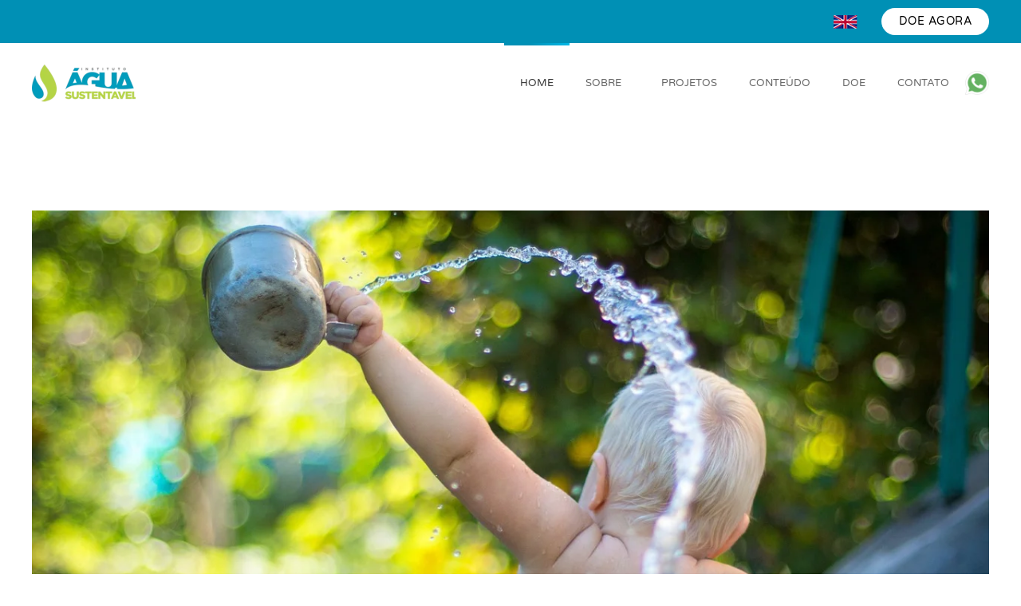

--- FILE ---
content_type: text/html; charset=utf-8
request_url: https://www.aguasustentavel.org.br/component/tags/tag/educacao
body_size: 6905
content:
<!DOCTYPE html>
<html lang="pt-br" dir="ltr">
    <head>
        <meta name="viewport" content="width=device-width, initial-scale=1">
        <link rel="icon" href="/images/instituto-agua-sustentavel-fav.png" sizes="any">
                <link rel="apple-touch-icon" href="/templates/yootheme/packages/theme-joomla/assets/images/apple-touch-icon.png">
        <meta charset="utf-8">
	<meta name="description" content="Nossos projetos tem como objetivos promover a defesa, preservação e conservação do meio ambiente hídrico, bem como o desenvolvimento sustentável, econômico e social relacionado ao seu uso.">
	<meta name="generator" content="Joomla! - Open Source Content Management">
	<title>Instituto Água Sustentável - Porque o mundo precisa de água!</title>
	<link href="/component/tags/tag/educacao?format=feed&amp;type=rss" rel="alternate" type="application/rss+xml" title="Instituto Água Sustentável - Porque o mundo precisa de água!">
	<link href="/component/tags/tag/educacao?format=feed&amp;type=atom" rel="alternate" type="application/atom+xml" title="Instituto Água Sustentável - Porque o mundo precisa de água!">
	<link href="/media/system/css/joomla-fontawesome.min.css?ver=4.1.1" rel="preload" as="style" onload="this.onload=null;this.rel='stylesheet'">
<link href="/media/vendor/joomla-custom-elements/css/joomla-alert.min.css?0.2.0" rel="stylesheet" />
	<link href="/media/com_jce/site/css/content.min.css?badb4208be409b1335b815dde676300e" rel="stylesheet" />
	<link href="/templates/yootheme/css/theme.9.css?1709933422" rel="stylesheet" />
	<link href="/templates/yootheme/css/theme.update.css?4.1.1" rel="stylesheet" />
<script type="application/json" class="joomla-script-options new">{"joomla.jtext":{"ERROR":"Erro","MESSAGE":"Mensagem","NOTICE":"Aviso","WARNING":"Aten\u00e7\u00e3o","JCLOSE":"Fechar","JOK":"OK","JOPEN":"Abrir"},"system.paths":{"root":"","rootFull":"https:\/\/www.aguasustentavel.org.br\/","base":"","baseFull":"https:\/\/www.aguasustentavel.org.br\/"},"csrf.token":"067875a0a61091f3778131b1b72326a0"}</script>
	<script src="/media/system/js/core.min.js?ee06c8994b37d13d4ad21c573bbffeeb9465c0e2"></script>
	<script src="/media/system/js/messages-es5.min.js?c29829fd2432533d05b15b771f86c6637708bd9d" nomodule defer></script>
	<script src="/media/system/js/messages.min.js?7f7aa28ac8e8d42145850e8b45b3bc82ff9a6411" type="module"></script>
	<script src="/templates/yootheme/packages/theme-analytics/app/analytics.min.js?4.1.1" defer></script>
	<script src="/templates/yootheme/vendor/assets/uikit/dist/js/uikit.min.js?4.1.1"></script>
	<script src="/templates/yootheme/vendor/assets/uikit/dist/js/uikit-icons-flow.min.js?4.1.1"></script>
	<script src="/templates/yootheme/js/theme.js?4.1.1"></script>
	<script>document.addEventListener('DOMContentLoaded', function() {
            Array.prototype.slice.call(document.querySelectorAll('a span[id^="cloak"]')).forEach(function(span) {
                span.innerText = span.textContent;
            });
        });</script>
	<script type="text/javascript" async src="https://d335luupugsy2.cloudfront.net/js/loader-scripts/bd8f17a3-c853-4696-b614-649f1a5bea21-loader.js" ></script>

<!-- Google tag (gtag.js) -->
<script async src="https://www.googletagmanager.com/gtag/js?id=AW-709875166"></script>
<script>
  window.dataLayer = window.dataLayer || [];
  function gtag(){dataLayer.push(arguments);}
  gtag('js', new Date());

  gtag('config', 'AW-709875166');
</script>
	<script>window.yootheme ||= {}; var $theme = yootheme.theme = {"i18n":{"close":{"label":"Close"},"totop":{"label":"Back to top"},"marker":{"label":"Open"},"navbarToggleIcon":{"label":"Open menu"},"paginationPrevious":{"label":"Previous page"},"paginationNext":{"label":"Next page"},"searchIcon":{"toggle":"Open Search","submit":"Submit Search"},"slider":{"next":"Next slide","previous":"Previous slide","slideX":"Slide %s","slideLabel":"%s of %s"},"slideshow":{"next":"Next slide","previous":"Previous slide","slideX":"Slide %s","slideLabel":"%s of %s"},"lightboxPanel":{"next":"Next slide","previous":"Previous slide","slideLabel":"%s of %s","close":"Close"}},"google_analytics":"UA-147979349-1","google_analytics_anonymize":""};</script>

    </head>
    <body class="">

        <div class="uk-hidden-visually uk-notification uk-notification-top-left uk-width-auto">
            <div class="uk-notification-message">
                <a href="#tm-main">Skip to main content</a>
            </div>
        </div>
    
        
        
        <div class="tm-page">

                        


<header class="tm-header-mobile uk-hidden@s" uk-header>


        <div uk-sticky cls-active="uk-navbar-sticky" sel-target=".uk-navbar-container">
    
        <div class="uk-navbar-container">

            <div class="uk-container uk-container-expand">
                <nav class="uk-navbar" uk-navbar="{&quot;container&quot;:&quot;.tm-header-mobile &gt; [uk-sticky]&quot;,&quot;boundary&quot;:&quot;.tm-header-mobile .uk-navbar-container&quot;}">

                                        <div class="uk-navbar-left">

                                                    <a href="https://www.aguasustentavel.org.br/" aria-label="Back to home" class="uk-logo uk-navbar-item">
    <picture>
<source type="image/webp" srcset="/templates/yootheme/cache/fa/IAS_LOGO4_MINI-faf2916e.webp 130w, /templates/yootheme/cache/92/IAS_LOGO4_MINI-9288ce55.webp 228w" sizes="(min-width: 130px) 130px">
<img alt="Instituto Água Sustentável" loading="eager" src="/templates/yootheme/cache/10/IAS_LOGO4_MINI-10d566ca.png" width="130" height="53">
</picture><picture>
<source type="image/webp" srcset="/templates/yootheme/cache/ce/instituto-agua-sustentavel-logo-inverso-ce182d89.webp 130w" sizes="(min-width: 130px) 130px">
<img class="uk-logo-inverse" alt="Instituto Água Sustentável" loading="eager" src="/templates/yootheme/cache/bb/instituto-agua-sustentavel-logo-inverso-bba48b8a.png" width="130" height="59">
</picture></a>
                        
                        
                    </div>
                    
                    
                                        <div class="uk-navbar-right">

                                                    
                        
                        <a uk-toggle href="#tm-dialog-mobile" class="uk-navbar-toggle">

                <span class="uk-margin-small-right uk-text-middle">Menu</span>
        
        <div uk-navbar-toggle-icon></div>

        
    </a>

                    </div>
                    
                </nav>
            </div>

        </div>

        </div>
    



        <div id="tm-dialog-mobile" uk-offcanvas="container: true; overlay: true" mode="push" flip>
        <div class="uk-offcanvas-bar uk-flex uk-flex-column">

                        <button class="uk-offcanvas-close uk-close-large" type="button" uk-close uk-toggle="cls: uk-close-large; mode: media; media: @s"></button>
            
                        <div class="uk-margin-auto-bottom">
                
<div class="uk-grid uk-child-width-1-1" uk-grid>    <div>
<div class="uk-panel" id="module-menu-dialog-mobile">

    
    
<ul class="uk-nav uk-nav-primary uk-nav-accordion" uk-nav="targets: &gt; .js-accordion">
    
	<li class="item-101 uk-active"><a href="/"> Home</a></li>
	<li class="item-134"><a href="/sobre"> Sobre</a></li>
	<li class="item-136"><a href="https://materiais.aguasustentavel.org.br/pagina-de-projetos-ias" target="_blank"><img src="https://materiais.aguasustentavel.org.br/pagina-de-projetos-ias" class="uk-margin-small-right" alt loading="eager"> Projetos</a></li>
	<li class="item-217 js-accordion uk-parent"><a href> Conteúdo <span uk-nav-parent-icon></span></a>
	<ul class="uk-nav-sub">

		<li class="item-117"><a href="/conteudo/blog"> Blog</a></li>
		<li class="item-214"><a href="/conteudo/eventos"> Eventos</a></li>
		<li class="item-370"><a href="https://materiais.aguasustentavel.org.br/mes-da-agua-do-professor-agua-oceanos/?ltclid=625a072d-a259-41c2-9025-154f2b0fd642" target="_blank"> Especial Oceanos</a></li>
		<li class="item-717"><a href="https://editora.aguasustentavel.org.br/" target="_blank"> Livros Grátis</a></li>
		<li class="item-239"><a href="/conteudo/podcasts"> Podcasts</a></li>
		<li class="item-481"><a href="/conteudo/programa-pompa"> Programa Pompa</a></li>
		<li class="item-240"><a href="/conteudo/voce-aprende"> Você Aprende</a></li></ul></li>
	<li class="item-267"><a href="/doe"> Doe</a></li>
	<li class="item-213"><a href="/contato-ias2"> Contato</a></li></ul>

</div>
</div>    <div>
<div class="uk-panel" id="module-96">

    
    
<div class="uk-margin-remove-last-child custom" ><p><a href="https://www.paypal.com/donate/?hosted_button_id=7PGB8GTBGXGNS" class="uk-button uk-button-primary">Doe agora</a></p></div>

</div>
</div></div>
            </div>
            
            
        </div>
    </div>
    
    
    

</header>



<div class="tm-toolbar tm-toolbar-default uk-visible@s">
    <div class="uk-container uk-flex uk-flex-middle">

        
                <div class="uk-margin-auto-left">
            <div class="uk-grid-medium uk-child-width-auto uk-flex-middle" uk-grid="margin: uk-margin-small-top">
                <div>
<div class="uk-panel" id="module-106">

    
    
<div class="uk-margin-remove-last-child custom" ><p><a href="/english"><img src="/images/ingles.png" alt="ingles" width="30" height="17" /></a></p></div>

</div>
</div><div>
<div class="uk-panel" id="module-94">

    
    
<div class="uk-margin-remove-last-child custom" ><p><span style="color: #000000;"><span style="font-size: 13pt;"><a href="https://www.paypal.com/donate/?hosted_button_id=7PGB8GTBGXGNS" target="_blank" rel="noopener" class="uk-button uk-button-small uk-button-primary" style="color: #000000;">DOE AGORA</a></span></span></p></div>

</div>
</div>
            </div>
        </div>
        
    </div>
</div>

<header class="tm-header uk-visible@s" uk-header>



        <div uk-sticky media="@s" show-on-up animation="uk-animation-slide-top" cls-active="uk-navbar-sticky" sel-target=".uk-navbar-container">
    
        <div class="uk-navbar-container">

            <div class="uk-container">
                <nav class="uk-navbar" uk-navbar="{&quot;align&quot;:&quot;center&quot;,&quot;container&quot;:&quot;.tm-header &gt; [uk-sticky]&quot;,&quot;boundary&quot;:&quot;.tm-header .uk-navbar-container&quot;}">

                                        <div class="uk-navbar-left">

                                                    <a href="https://www.aguasustentavel.org.br/" aria-label="Back to home" class="uk-logo uk-navbar-item">
    <picture>
<source type="image/webp" srcset="/templates/yootheme/cache/fa/IAS_LOGO4_MINI-faf2916e.webp 130w, /templates/yootheme/cache/92/IAS_LOGO4_MINI-9288ce55.webp 228w" sizes="(min-width: 130px) 130px">
<img alt="Instituto Água Sustentável" loading="eager" src="/templates/yootheme/cache/10/IAS_LOGO4_MINI-10d566ca.png" width="130" height="53">
</picture><picture>
<source type="image/webp" srcset="/templates/yootheme/cache/ce/instituto-agua-sustentavel-logo-inverso-ce182d89.webp 130w" sizes="(min-width: 130px) 130px">
<img class="uk-logo-inverse" alt="Instituto Água Sustentável" loading="eager" src="/templates/yootheme/cache/bb/instituto-agua-sustentavel-logo-inverso-bba48b8a.png" width="130" height="59">
</picture></a>
                        
                        
                        
                    </div>
                    
                    
                                        <div class="uk-navbar-right">

                                                    
<ul class="uk-navbar-nav">
    
	<li class="item-101 uk-active"><a href="/"> Home</a></li>
	<li class="item-134"><a href="/sobre"> Sobre</a></li>
	<li class="item-136"><a href="https://materiais.aguasustentavel.org.br/pagina-de-projetos-ias" target="_blank" class="uk-preserve-width"><img src="https://materiais.aguasustentavel.org.br/pagina-de-projetos-ias" class="uk-margin-small-right" alt loading="eager"> Projetos</a></li>
	<li class="item-217 uk-parent"><a role="button"> Conteúdo</a>
	<div class="uk-navbar-dropdown" mode="hover" pos="bottom-center"><div><ul class="uk-nav uk-navbar-dropdown-nav">

		<li class="item-117"><a href="/conteudo/blog"> Blog</a></li>
		<li class="item-214"><a href="/conteudo/eventos"> Eventos</a></li>
		<li class="item-370"><a href="https://materiais.aguasustentavel.org.br/mes-da-agua-do-professor-agua-oceanos/?ltclid=625a072d-a259-41c2-9025-154f2b0fd642" target="_blank"> Especial Oceanos</a></li>
		<li class="item-717"><a href="https://editora.aguasustentavel.org.br/" target="_blank"> Livros Grátis</a></li>
		<li class="item-239"><a href="/conteudo/podcasts"> Podcasts</a></li>
		<li class="item-481"><a href="/conteudo/programa-pompa"> Programa Pompa</a></li>
		<li class="item-240"><a href="/conteudo/voce-aprende"> Você Aprende</a></li></ul></div></div></li>
	<li class="item-267"><a href="/doe"> Doe</a></li>
	<li class="item-213"><a href="/contato-ias2"> Contato</a></li></ul>

<div class="uk-navbar-item" id="module-105">

    
    
<div class="uk-margin-remove-last-child custom" ><p><a href="https://api.whatsapp.com/send?phone=5511996615747&amp;text=&amp;source=&amp;data=" target="_blank" rel="noopener"><img src="/images/whatsapp.png" alt="whatsapp" width="30" height="30" /></a></p></div>

</div>

                        
                                                    
                        
                    </div>
                    
                </nav>
            </div>

        </div>

        </div>
    







</header>

            
            

            <main id="tm-main"  class="tm-main uk-section uk-section-default" uk-height-viewport="expand: true">

                                <div class="uk-container">

                    
                            
                
                <div id="system-message-container" aria-live="polite"></div>

                <div class="uk-panel uk-margin-large-bottom">

    
    
        
        
</div>


<article id="article-113" class="uk-article" data-permalink="/conteudo/blog/113-como-economizar-agua-saiba-se-voce-e-um-poupador" typeof="Article" vocab="https://schema.org/">

    <meta property="name" content="Como economizar água? Saiba se você é um poupador!">
    <meta property="author" typeof="Person" content="Bruna Soldera">
    <meta property="dateModified" content="2024-03-12T13:23:31+00:00">
    <meta property="datePublished" content="2021-04-07T18:38:03+00:00">
    <meta class="uk-margin-remove-adjacent" property="articleSection" content="">

        
    <div class="uk-text-center uk-margin-top" property="image" typeof="ImageObject">
        <meta property="url" content="https://www.aguasustentavel.org.br/images/baby-2605524_1280.jpg#joomlaImage://local-images/baby-2605524_1280.jpg">
                    <a href="/conteudo/blog/113-como-economizar-agua-saiba-se-voce-e-um-poupador"><picture>
<source type="image/webp" srcset="/templates/yootheme/cache/56/baby-2605524_1280-569febb6.webp 768w, /templates/yootheme/cache/c4/baby-2605524_1280-c4b3f4b6.webp 1024w, /templates/yootheme/cache/82/baby-2605524_1280-821e86b0.webp 1280w" sizes="(min-width: 1280px) 1280px">
<img loading="lazy" alt="Imagem de StockSnap por Pixabay" src="/templates/yootheme/cache/a4/baby-2605524_1280-a47678af.jpeg" width="1280" height="853">
</picture></a>
            </div>

        
        <div class="uk-container uk-container-small">
    
                            <p class="uk-margin-small-top uk-margin-remove-bottom uk-article-meta">
                Escrito em <time datetime="2021-04-07T18:38:03+00:00">07 Abril 2021</time>                            </p>
                
                    <h2 property="headline" class="uk-margin-small-top uk-margin-remove-bottom uk-h3">
                <a href="/conteudo/blog/113-como-economizar-agua-saiba-se-voce-e-um-poupador" class="uk-link-reset">Como economizar água? Saiba se você é um poupador!</a>            </h2>
        
        
        
        
        
                <div  class="uk-margin-top" property="text">

            
                            A atual pandemia do novo coronavírus abriu nossos olhos para uma triste realidade. Sabemos que lavar...            
        </div>
        
        
        
        
        
        
        
        </div>
    
</article>

<article id="article-123" class="uk-article" data-permalink="/conteudo/blog/123-como-podemos-inspirar-a-conscientizacao-com-a-agua" typeof="Article" vocab="https://schema.org/">

    <meta property="name" content=" Como podemos inspirar a conscientização com a água?">
    <meta property="author" typeof="Person" content="Bruna Soldera">
    <meta property="dateModified" content="2024-03-13T13:32:34+00:00">
    <meta property="datePublished" content="2021-06-02T15:17:39+00:00">
    <meta class="uk-margin-remove-adjacent" property="articleSection" content="">

        
    <div class="uk-text-center uk-margin-top" property="image" typeof="ImageObject">
        <meta property="url" content="https://www.aguasustentavel.org.br/images/splashing-165192_1280.jpg#joomlaImage://local-images/splashing-165192_1280.jpg">
                    <a href="/conteudo/blog/123-como-podemos-inspirar-a-conscientizacao-com-a-agua"><picture>
<source type="image/webp" srcset="/templates/yootheme/cache/e4/splashing-165192_1280-e4989575.webp 768w, /templates/yootheme/cache/bc/splashing-165192_1280-bc2852e6.webp 1024w, /templates/yootheme/cache/ff/splashing-165192_1280-ff0044af.webp 1280w" sizes="(min-width: 1280px) 1280px">
<img loading="lazy" alt="Imagem de PublicDomainPictures por Pixabay" src="/templates/yootheme/cache/d3/splashing-165192_1280-d3173a7e.jpeg" width="1280" height="848">
</picture></a>
            </div>

        
        <div class="uk-container uk-container-small">
    
                            <p class="uk-margin-small-top uk-margin-remove-bottom uk-article-meta">
                Escrito em <time datetime="2021-06-02T15:17:39+00:00">02 Junho 2021</time>                            </p>
                
                    <h2 property="headline" class="uk-margin-small-top uk-margin-remove-bottom uk-h3">
                <a href="/conteudo/blog/123-como-podemos-inspirar-a-conscientizacao-com-a-agua" class="uk-link-reset"> Como podemos inspirar a conscientização com a água?</a>            </h2>
        
        
        
        
        
                <div  class="uk-margin-top" property="text">

            
                            No dia 05 de junho é comemorado o Dia do Meio Ambiente e é nessa semana que muitos lembram da natureza...            
        </div>
        
        
        
        
        
        
        
        </div>
    
</article>

<article id="article-135" class="uk-article" data-permalink="/conteudo/blog/135-entenda-a-situacao-da-educacao-infantil-no-brasil-e-no-mundo" typeof="Article" vocab="https://schema.org/">

    <meta property="name" content="Entenda a situação da educação infantil no Brasil e no mundo">
    <meta property="author" typeof="Person" content="Bruna Soldera">
    <meta property="dateModified" content="2024-03-12T18:54:30+00:00">
    <meta property="datePublished" content="2021-08-25T19:50:28+00:00">
    <meta class="uk-margin-remove-adjacent" property="articleSection" content="">

        
    <div class="uk-text-center uk-margin-top" property="image" typeof="ImageObject">
        <meta property="url" content="https://www.aguasustentavel.org.br/images/pexels-cdc-3992949.jpg#joomlaImage://local-images/pexels-cdc-3992949.jpg">
                    <a href="/conteudo/blog/135-entenda-a-situacao-da-educacao-infantil-no-brasil-e-no-mundo"><picture>
<source type="image/webp" srcset="/templates/yootheme/cache/19/pexels-cdc-3992949-1958ee56.webp 768w, /templates/yootheme/cache/4d/pexels-cdc-3992949-4d9da039.webp 1024w, /templates/yootheme/cache/f9/pexels-cdc-3992949-f90f4425.webp 1366w, /templates/yootheme/cache/9b/pexels-cdc-3992949-9b148757.webp 1600w, /templates/yootheme/cache/89/pexels-cdc-3992949-893a07db.webp 1920w, /templates/yootheme/cache/e9/pexels-cdc-3992949-e99598c1.webp 4256w" sizes="(min-width: 4256px) 4256px">
<img loading="lazy" alt="Foto de CDC: https://www.pexels.com/pt-br/foto/crianca-filho-sala-de-aula-educacao-3992949/" src="/templates/yootheme/cache/a9/pexels-cdc-3992949-a9433685.jpeg" width="4256" height="2832">
</picture></a>
            </div>

        
        <div class="uk-container uk-container-small">
    
                            <p class="uk-margin-small-top uk-margin-remove-bottom uk-article-meta">
                Escrito em <time datetime="2021-08-25T19:50:28+00:00">25 Agosto 2021</time>                            </p>
                
                    <h2 property="headline" class="uk-margin-small-top uk-margin-remove-bottom uk-h3">
                <a href="/conteudo/blog/135-entenda-a-situacao-da-educacao-infantil-no-brasil-e-no-mundo" class="uk-link-reset">Entenda a situação da educação infantil no Brasil e no mundo</a>            </h2>
        
        
        
        
        
                <div  class="uk-margin-top" property="text">

            
                            No dia 25 de agosto é comemorado o Dia Nacional da Educação Infantil, a data foi escolhida como uma...            
        </div>
        
        
        
        
        
        
        
        </div>
    
</article>

<article id="article-137" class="uk-article" data-permalink="/conteudo/blog/137-5-razoes-para-implementar-a-educacao-ambiental-desde-cedo-nas-escolas" typeof="Article" vocab="https://schema.org/">

    <meta property="name" content="5 razões para implementar a educação ambiental desde cedo nas escolas">
    <meta property="author" typeof="Person" content="Bruna Soldera">
    <meta property="dateModified" content="2024-03-13T16:46:34+00:00">
    <meta property="datePublished" content="2021-09-08T19:18:17+00:00">
    <meta class="uk-margin-remove-adjacent" property="articleSection" content="">

        
    <div class="uk-text-center uk-margin-top" property="image" typeof="ImageObject">
        <meta property="url" content="https://www.aguasustentavel.org.br/images/colorful-4043742_1280_1.jpg#joomlaImage://local-images/colorful-4043742_1280_1.jpg">
                    <a href="/conteudo/blog/137-5-razoes-para-implementar-a-educacao-ambiental-desde-cedo-nas-escolas"><picture>
<source type="image/webp" srcset="/templates/yootheme/cache/dc/colorful-4043742_1280_1-dcf01831.webp 768w, /templates/yootheme/cache/55/colorful-4043742_1280_1-55aba90c.webp 1024w, /templates/yootheme/cache/c6/colorful-4043742_1280_1-c683f6ad.webp 1280w" sizes="(min-width: 1280px) 1280px">
<img loading="lazy" alt="Imagem de Prashant Sharma por Pixabay" src="/templates/yootheme/cache/15/colorful-4043742_1280_1-15c18bbd.jpeg" width="1280" height="853">
</picture></a>
            </div>

        
        <div class="uk-container uk-container-small">
    
                            <p class="uk-margin-small-top uk-margin-remove-bottom uk-article-meta">
                Escrito em <time datetime="2021-09-08T19:18:17+00:00">08 Setembro 2021</time>                            </p>
                
                    <h2 property="headline" class="uk-margin-small-top uk-margin-remove-bottom uk-h3">
                <a href="/conteudo/blog/137-5-razoes-para-implementar-a-educacao-ambiental-desde-cedo-nas-escolas" class="uk-link-reset">5 razões para implementar a educação ambiental desde cedo nas escolas</a>            </h2>
        
        
        
        
        
                <div  class="uk-margin-top" property="text">

            
                            No dia 08 de setembro comemora-se o Dia Internacional da Alfabetização, uma questão de dignidade e...            
        </div>
        
        
        
        
        
        
        
        </div>
    
</article>

<article id="article-142" class="uk-article" data-permalink="/conteudo/blog/142-educacao-infantil-a-genese-da-educacao-ambiental" typeof="Article" vocab="https://schema.org/">

    <meta property="name" content="Educação Infantil: a gênese da educação ambiental">
    <meta property="author" typeof="Person" content="Bruna Soldera">
    <meta property="dateModified" content="2024-03-13T14:22:23+00:00">
    <meta property="datePublished" content="2021-10-13T14:29:47+00:00">
    <meta class="uk-margin-remove-adjacent" property="articleSection" content="">

        
    <div class="uk-text-center uk-margin-top" property="image" typeof="ImageObject">
        <meta property="url" content="https://www.aguasustentavel.org.br/images/play-area-4458716_1280.jpg#joomlaImage://local-images/play-area-4458716_1280.jpg">
                    <a href="/conteudo/blog/142-educacao-infantil-a-genese-da-educacao-ambiental"><picture>
<source type="image/webp" srcset="/templates/yootheme/cache/9f/play-area-4458716_1280-9fb4625e.webp 768w, /templates/yootheme/cache/1f/play-area-4458716_1280-1f9d1cea.webp 1024w, /templates/yootheme/cache/29/play-area-4458716_1280-29bf2e69.webp 1279w, /templates/yootheme/cache/b9/play-area-4458716_1280-b9d10de5.webp 1280w" sizes="(min-width: 1280px) 1280px">
<img loading="lazy" alt="Imagem de mac231 por Pixabay" src="/templates/yootheme/cache/9e/play-area-4458716_1280-9ead351c.jpeg" width="1280" height="850">
</picture></a>
            </div>

        
        <div class="uk-container uk-container-small">
    
                            <p class="uk-margin-small-top uk-margin-remove-bottom uk-article-meta">
                Escrito em <time datetime="2021-10-13T14:29:47+00:00">13 Outubro 2021</time>                            </p>
                
                    <h2 property="headline" class="uk-margin-small-top uk-margin-remove-bottom uk-h3">
                <a href="/conteudo/blog/142-educacao-infantil-a-genese-da-educacao-ambiental" class="uk-link-reset">Educação Infantil: a gênese da educação ambiental</a>            </h2>
        
        
        
        
        
                <div  class="uk-margin-top" property="text">

            
                            Este texto foi escrito pela Professora Mestra Mirella Fontenele (Formada em Letras e Pedagogia, Mestra...            
        </div>
        
        
        
        
        
        
        
        </div>
    
</article>

                
                        
                </div>
                
            </main>

            

                        <footer>
                <!-- Builder #footer -->
<div class="uk-section-default uk-position-relative">
        <div style="background-size: 1920px 800px;" data-src="/images/footer.jpg" data-sources="[{&quot;type&quot;:&quot;image\/webp&quot;,&quot;srcset&quot;:&quot;\/templates\/yootheme\/cache\/39\/footer-39607c35.webp 1920w&quot;,&quot;sizes&quot;:&quot;(min-width: 1920px) 1920px&quot;}]" uk-img class="uk-background-norepeat uk-background-center-center uk-section">    
        
                <div class="uk-position-cover" style="background-color: rgba(0, 144, 181, 0.41);"></div>        
        
            
                                <div class="uk-container uk-position-relative">                
                    <div class="uk-grid tm-grid-expand uk-grid-margin" uk-grid>
<div class="uk-width-1-4@m">
    
        
            
            
            
                
                    
<div class="uk-margin uk-text-center">
        <picture>
<source type="image/webp" srcset="/templates/yootheme/cache/67/instituto-agua-sustentavel-logo-inverso-67e82244.webp 100w, /templates/yootheme/cache/8f/instituto-agua-sustentavel-logo-inverso-8f82bcaa.webp 130w" sizes="(min-width: 100px) 100px">
<img src="/templates/yootheme/cache/fe/instituto-agua-sustentavel-logo-inverso-fe94cf58.png" width="100" height="45" class="el-image" alt loading="lazy">
</picture>    
    
</div>
<div class="linkname uk-margin uk-text-center" uk-scrollspy="target: [uk-scrollspy-class];">    <div class="uk-child-width-auto uk-grid-small uk-flex-inline" uk-grid>
            <div>
<a class="el-link uk-icon-link" href="https://www.facebook.com/institutoaguasustentavel/" target="_blank" rel="noreferrer"><span uk-icon="icon: facebook;"></span></a></div>
            <div>
<a class="el-link uk-icon-link" href="https://www.instagram.com/institutoaguasustentavel/" target="_blank" rel="noreferrer"><span uk-icon="icon: instagram;"></span></a></div>
            <div>
<a class="el-link uk-icon-link" href="https://twitter.com/AguaSustentavel" target="_blank" rel="noreferrer"><span uk-icon="icon: twitter;"></span></a></div>
            <div>
<a class="el-link uk-icon-link" href="https://www.linkedin.com/company/aguasustentavcel/" target="_blank" rel="noreferrer"><span uk-icon="icon: linkedin;"></span></a></div>
            <div>
<a class="el-link uk-icon-link" href="https://api.whatsapp.com/send?phone=5511996615747&amp;text=&amp;source=&amp;data=" target="_blank" rel="noreferrer"><span uk-icon="icon: whatsapp;"></span></a></div>
    
    </div></div>
                
            
        
    
</div>
<div class="uk-width-1-2@m">
    
        
            
            
            
                
                    <div class="uk-panel uk-margin uk-text-center"><div>
<div data-id="footer#0-0-1-0">
<p><span style="color: #ffffff; font-size: 9pt;">O Instituto Água Sustentável promove o uso sustentável da água através do desenvolvimento de estudos, projetos e pesquisas e da realização de eventos científicos e educativos.<br />2021 © Todos os direitos reservados. Versão web 3.2.</span></p>
</div>
</div></div>
                
            
        
    
</div>
<div class="uk-width-1-4@m">
    
        
            
            
            
                
                    
<div class="uk-margin uk-text-center"><a href="#" title="Ir para o topo" uk-totop uk-scroll></a></div>
<div class="linkname uk-margin uk-text-center">
        <a class="el-link" href="https://www.zambodigital.com.br" target="_blank"><picture>
<source type="image/webp" srcset="/templates/yootheme/cache/90/zambo_-_logo_-_redondo_-_footer-90d824b7.webp 40w, /templates/yootheme/cache/8b/zambo_-_logo_-_redondo_-_footer-8b712acf.webp 80w" sizes="(min-width: 40px) 40px">
<img src="/templates/yootheme/cache/09/zambo_-_logo_-_redondo_-_footer-09d8ca94.png" width="40" height="40" class="el-image" alt loading="lazy">
</picture></a>    
    
</div>
                
            
        
    
</div></div><div class="uk-grid tm-grid-expand uk-child-width-1-1 uk-grid-margin">
<div class="uk-width-1-1">
    
        
            
            
            
                
                    
                
            
        
    
</div></div><div class="uk-grid tm-grid-expand uk-child-width-1-1 uk-grid-margin">
<div class="uk-width-1-1">
    
        
            
            
            
                
                    
                
            
        
    
</div></div>
                                </div>                
            
        
        </div>
    
</div>            </footer>
            
        </div>

        
        

    </body>
</html>


--- FILE ---
content_type: text/html;charset=utf-8
request_url: https://pageview-notify.rdstation.com.br/send
body_size: -75
content:
31505eb7-d0fe-40bd-8030-1a5d67830029